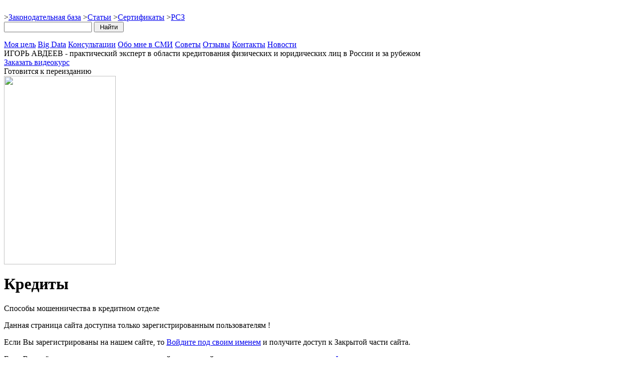

--- FILE ---
content_type: text/html; charset=UTF-8
request_url: http://igorday.ru/my_consults_credits/sposoby-moshennichestva-v-kreditnom-otdele
body_size: 6277
content:
 
 
 

 

 

 

 

 

 


 
﻿<!doctype html>
<html>
<head>
    <meta http-equiv="Content-type" content="text/html; charset=UTF-8">
    <meta http-equiv="X-UA-Compatible" content="IE=Edge">
    <title>Способы мошенничества в кредитном отделе «  Персональный сайт Игоря Дэя</title>
    <link rel="stylesheet" href="http://igorday.ru/wp-content/themes/igorday/style.css" type="text/css" media="screen" />
    <link rel="pingback" href="http://igorday.ru/xmlrpc.php" />

    <!--===========================================================================-->
    <!--FancyBox-->
    <!-- Подключаем jQuery -->
    <script type="text/javascript" src="http://code.jquery.com/jquery-latest.min.js"></script>
 
    <!-- Добавляем плагин для управления мышкой -->
    <script type="text/javascript" src="http://igorday.ru/wp-content/themes/igorday/fancybox/lib/jquery.mousewheel-3.0.6.pack.js"></script>

    <!-- Файлы скрипта fancyBox -->
    <link rel="stylesheet" href="http://igorday.ru/wp-content/themes/igorday/fancybox/source/jquery.fancybox.css?v=2.1.5" type="text/css" media="screen" />
    <script type="text/javascript" src="http://igorday.ru/wp-content/themes/igorday/fancybox/source/jquery.fancybox.pack.js?v=2.1.5"></script>

    <script type="text/javascript">
          $(document).ready(function() {
              $(".fancybox").fancybox();
         });
    </script>
    <!--===========================================================================-->
    <!--[if lt IE 9]>
        <script src="http://html5shiv.googlecode.com/svn/trunk/html5.js"></script>
    <![endif]-->
	<!-- Author: Aleksey Bogomolov on WordPress CMS -->

    <link rel='stylesheet' id='cptch_stylesheet-css'  href='http://igorday.ru/wp-content/plugins/captcha/css/style.css?ver=4.0.1' type='text/css' media='all' />
<link rel='stylesheet' id='dashicons-css'  href='http://igorday.ru/wp-includes/css/dashicons.min.css?ver=4.0.1' type='text/css' media='all' />
<link rel='stylesheet' id='cptch_desktop_style-css'  href='http://igorday.ru/wp-content/plugins/captcha/css/desktop_style.css?ver=4.0.1' type='text/css' media='all' />
<script type='text/javascript' src='http://igorday.ru/wp-includes/js/jquery/jquery.js?ver=1.11.1'></script>
<script type='text/javascript' src='http://igorday.ru/wp-includes/js/jquery/jquery-migrate.min.js?ver=1.2.1'></script>
<script type='text/javascript'>
/* <![CDATA[ */
var cptch_vars = {"nonce":"e5a1d11830","ajaxurl":"http:\/\/igorday.ru\/wp-admin\/admin-ajax.php","enlarge":"0"};
/* ]]> */
</script>
<script type='text/javascript' src='http://igorday.ru/wp-content/plugins/captcha/js/front_end_script.js?ver=4.0.1'></script>
<script type='text/javascript' src='http://igorday.ru/wp-content/plugins/content-slide/js/coin-slider.js?ver=4.0.1'></script>
<link rel="EditURI" type="application/rsd+xml" title="RSD" href="http://igorday.ru/xmlrpc.php?rsd" />
<link rel='prev' title='Срочный потребительский кредит. На что обратить внимание?' href='http://igorday.ru/my_consults_credits/srochny-j-potrebitel-skij-kredit-na-chto-obratit-vnimanie' />
<link rel='next' title='Черные брокеры снова атакуют' href='http://igorday.ru/my_consults_credits/cherny-e-brokery-snova-atakuyut' />
<link rel='canonical' href='http://igorday.ru/my_consults_credits/sposoby-moshennichestva-v-kreditnom-otdele' />
<link rel='shortlink' href='http://igorday.ru/?p=607' />
<script type="text/javascript">
	var $jquery = jQuery.noConflict(); 
	$jquery(document).ready(function() 
	{
		$jquery('#wpcontent_slider').coinslider(
	{ 
	width: 225, 
	height: 380, 
	spw: 1, 
	sph: 1, 
	delay: 3000, 
	sDelay: 30, 
	opacity: 0.7, 
	titleSpeed: 500, 
	effect: 'rain', 
	navigation: true, 
	links : true, 
	hoverPause: true });
		});
	</script>
<style type="text/css" media="screen">
		
#wpcontent_slider_container
{
	overflow: hidden; position: relative; padding:0px;margin:0px; text-align:center; width:225px !important;
	height:380px !important;
}
#wpcontent_slider 
{ overflow: hidden; position: relative; font-family:\'Trebuchet MS\', Helvetica, sans-serif;border:0px solid #ffffff; text-align:left;}
#wpcontent_slider a,#wpcontent_slider a img { border: none; text-decoration: none; outline: none; }
#wpcontent_slider h4,#wpcontent_slider h4 a 
{margin: 0px;padding: 0px; font-family: 'Trebuchet MS', Helvetica, sans-serif;
text-decoration:none;font-size: 18px; color:#ffffff;}
#wpcontent_slider .cs-title {width: 100%;padding: 10px; background: #ffffff; color: #000000; font-family: 'Trebuchet MS', Helvetica, sans-serif; font-size: 16px; letter-spacing: normal;line-height: normal;}
#wpcontent_slider_container .cs-prev,#wpcontent_slider_container .cs-next {font-weight: bold;background: #000000;
font-size: 28px; font-family: "Courier New", Courier, monospace; color: #ffffff !important;
padding: 0px 10px;-moz-border-radius: 5px;-khtml-border-radius: 5px;-webkit-border-radius: 5px;}
#wpcontent_slider_container .cs-buttons { font-size: 0px; padding: 10px 0px 10px 0px;
margin:0px auto; float:left;clear:left;
}
#wpcontent_slider_container .cs-buttons a { outline:none; margin-left: 5px; height: 10px; width: 10px; float: left; border: 1px solid #000000; color: #000000; text-indent: -1000px; 
}
#wpcontent_slider_container .cs-active { background-color: #000000; color: #FFFFFF; }
#wpcs_link_love,#wpcs_link_love a{display:none;}
</style>
<!-- End Content Slider Settings -->

<link rel="shortcut icon" href="http://igorday.ru/wp-content/uploads/2014/11/favicon3.ico" /><link rel="stylesheet" href="http://igorday.ru/wp-content/plugins/wp-page-numbers/_igorday/wp-page-numbers.css" type="text/css" media="screen" /></head>
<body class="single single-post postid-607 single-format-standard">
	<div class="all_body">
    <div class="wrapper">
	
	<div class="hr_clear_dark"></div>
	
	<div class="head_1">
	<div class="head_1_right">

	<div class="head_1_user">

	
	<!--<span class="users">&gt;</span><a class="users" href="http://igorday.ru/wp-login.php?redirect_to=http%3A%2F%2Figorday.ru%2Fmy_consults_credits%2Fsposoby-moshennichestva-v-kreditnom-otdele">Вход для зарегистрированных пользователей</a>-->
	<!--<span class="users">&gt;</span><a class="users" href="#" OnClick="document.getElementById('regform_email').focus();">Регистрация</a>-->

		</div>

	<div class="head_1_links">
	<span class="head_1">&gt;</span><a class="head_1" href="http://igorday.ru/lawbase/">Законодательная база</a>
	<span class="head_1">&gt;</span><a class="head_1" href="http://igorday.ru/my_articles/">Статьи</a>
	<span class="head_1">&gt;</span><a class="head_1" href="http://igorday.ru/my_sertificates/">Сертификаты</a>
	<span class="head_1">&gt;</span><a class="head_1" href="http://igorday.ru/rosdeptors/">РСЗ</a>
        <div align="rigth" class="head_search">
          <form role="search" method="get" id="searchform" action="http://igorday.ru/" >
          <input type="text" name="s" id="s" value=""/>
          <input id="btnSearch" type="submit" name="submit" value=" Найти " />
          </form>
</div>
<!--<div align="rigth" class="head_search">
<form action="http://igorday.ru/search" id="cse-search-box">
  <div>
    <input type="hidden" name="cx" value="partner-pub-8554167873464092:5794957765" />
    <input type="hidden" name="cof" value="FORID:10" />
    <input type="hidden" name="ie" value="UTF-8" />
    <input type="text" name="q" size="30" />
    <input type="submit" name="sa" value="&#x041f;&#x043e;&#x0438;&#x0441;&#x043a;" />
  </div>
</form>
<script type="text/javascript" src="http://www.google.ru/coop/cse/brand?form=cse-search-box&amp;lang=ru"></script>
</div>--> 

	</div>
	</div>

	<a class="head_1_logo" href="http://igorday.ru/"></a>
	</div>

	
	<div class="head_2">
	<a class="head_2" href="http://igorday.ru/">Моя цель</a>
	<span class="head_2_l"></span>
	<a class="head_2" href="http://igorday.ru/my_bigdata/">Big Data</a>
	<span class="head_2_l"></span>
	<a class="head_2" href="http://igorday.ru/my_consults/">Консультации</a>
	<span class="head_2_l"></span>
	<a class="head_2" href="http://igorday.ru/my_press/">Обо мне в СМИ</a>
	<span class="head_2_l"></span>
	<a class="head_2" href="http://igorday.ru/my_advices/">Советы</a>
	<span class="head_2_l"></span>
	<a class="head_2" href="http://igorday.ru/my_reviews/">Отзывы</a>
	<span class="head_2_l"></span>
	<a class="head_2" href="http://igorday.ru/my_contacts/">Контакты</a>
	<span class="head_2_l"></span>
	<a class="head_2" href="http://igorday.ru/banknews/">Новости</a>
	</div>

	<div class="head_3">
	<span class="head_3big">ИГОРЬ АВДЕЕВ</span> - практический эксперт в области кредитования физических и юридических лиц в России и за рубежом
	
	<div class="mail_top">

<!--        <form name="MailForm_Top" action="http://igorday.ru/r_e_gistration/#send_ok" method="post" onsubmit="return jc_chkscrfrm(this, false, false, false, false)">
        <input name="activation" type="hidden" value="true" />
	<input value="Регистрация" type="submit" title="Регистрация дает доступ к закрытой части сайта" />
	<input type="text" name="lead_name" id="regform_email" onblur='if(this.value=="") this.value="Введите ваше имя"' onfocus='if(this.value=="Введите ваше имя") this.value=""' value="Введите ваше имя"/>
	<input type="text" name="lead_email" onblur='if(this.value=="") this.value="Введите ваш e-mail"' onfocus='if(this.value=="Введите ваш e-mail") this.value=""' value="Введите ваш e-mail"/>

<!--	<script language="JavaScript" src="http://kredit7day.justclick.ru/media/subscribe/helper2.js.php"></script>-->
	<script language="JavaScript">jc_setfrmfld()</script>
	</form>    
	</div>

        <div class="agree_conf">
<!--        <input type="checkbox" checked="checked" name="agree_conf" value="" disabled> Подтверждаю, что с условиями 
        <a href="http://igorday.ru/privacy/">политики конфиденциальности</a> ознакомлен и согласен.
        </div>
	
	<div class="head_3small">
	Зарегистрируйтесь, и я пришлю вам БЕСПЛАТНО уникальные видео рекомендации. Конфиденциальность Ваших данных гарантирую.
-->
	</div>
	
	</div>
	
	<div class="hr_clear"></div>
	
<div class="main_all">

<div>

<!--<div align="right" class="sbar_head">
  <form method="get" name="search" id="search" action="http://igorday.ru">
  <input type="text" width="20" name="s" id="s" value=""/>
  <input id="btnSearch" type="submit" name="submit" value="Найти" />
  </form>
</div>-->

<div class="sidebar_right">
<div class="btn">
<a href="http://www.igorday.ru/orders/kurs_take_credit.php" target="_blank">Заказать видеокурс</a>
</div>

<div class="sbar_2">Готовится к переизданию</div>
<div id="wpcontent_slider_container"><div id="wpcontent_slider">		<a href="#" title="" >
				<img src="http://igorday.ru/wp-content/themes/igorday/images/videokurs1.png" alt="" width="225" height="380"  />
                </a>
				<a href="#" title="" >
				<img src="http://igorday.ru/wp-content/themes/igorday/images/videokurs2.png" alt="" width="225" height="380"  />
                </a>
				<a href="#" title="" >
				<img src="http://igorday.ru/wp-content/themes/igorday/images/videokurs3.png" alt="" width="225" height="380"  />
                </a>
		</div></div></div>
</div>

<div class="main_context">


<div class="main-heading">
    <h1>Кредиты</h1>
</div>

    <div class="main_blog">

		<div class="single_2title">Способы мошенничества в кредитном отделе</div>

						

			<div class="content_error">
			<p class="content_error_head">Данная страница сайта доступна только зарегистрированным пользователям !</p>
			<p class="content_error_text">Если Вы зарегистрированы на нашем сайте, то <a class="users2" href="http://igorday.ru/wp-login.php?redirect_to=http%3A%2F%2Figorday.ru%2Fmy_consults_credits%2Fsposoby-moshennichestva-v-kreditnom-otdele">Войдите под своим именем</a> и получите доступ к Закрытой части сайта.</p>
			<p class="content_error_text">Если Вы ещё не зарегистрированы на нашем сайте, то сделайте это как можно скорее, заполнив <a class="users2" href="#" OnClick="document.getElementById('regform_email').focus();">Форму регистрации</a>.</p>
			</div>
	
				

		
		<br>
		<br>
		
		<div class="nav-posts">
            <span class="nav-posts-prev"><a href="http://igorday.ru/my_consults_credits/cherny-e-brokery-snova-atakuyut" rel="next">&laquo; Предыдущий вопрос</a></span>
            &nbsp;&#8226;&nbsp;
            <span class="nav-posts-prev"><a href="http://igorday.ru/my_consults/my_consults_credits/">Кредиты</a></span>
            &nbsp;&#8226;&nbsp;
			<span class="nav-posts-next"><a href="http://igorday.ru/my_consults_credits/srochny-j-potrebitel-skij-kredit-na-chto-obratit-vnimanie" rel="prev">Следующий вопрос &raquo;</a></span>
        </div>

	</div>
	
	<div class="clear"></div>
</div>

</div>

    
	<div class="hr_clear"></div>

	<div class="news">
	<div class="news_c">
            
		<div class="news_i">
		<span class="news_date">05:00 - 19 Января 2026</span><br>
		<a href="https://www.gazeta.ru/business/news/2026/01/19/27636793.shtml" target="_blank" class="news_title">	
		Стало известно, за что нельзя удерживать депозит при аренде квартиры		</a>
		</div>
		
		        
		<div class="news_i">
		<span class="news_date">04:30 - 19 Января 2026</span><br>
		<a href="https://www.gazeta.ru/business/news/2026/01/19/27636709.shtml" target="_blank" class="news_title">	
		Россиянам объяснили, как отличить настоящую скидку от фальшивой		</a>
		</div>
		
		        
		<div class="news_i">
		<span class="news_date">03:36 - 19 Января 2026</span><br>
		<a href="https://www.gazeta.ru/business/news/2026/01/19/27636463.shtml" target="_blank" class="news_title">	
		Названа самая большая угроза для экономики в 2026 году		</a>
		</div>
		
			</div>
	</div>

<!-- Yandex.Metrika counter -->
<script type="text/javascript">
(function (d, w, c) {
    (w[c] = w[c] || []).push(function() {
        try {
            w.yaCounter27139517 = new Ya.Metrika({id:27139517,
                    webvisor:true,
                    clickmap:true,
                    trackLinks:true,
                    accurateTrackBounce:true});
        } catch(e) { }
    });

    var n = d.getElementsByTagName("script")[0],
        s = d.createElement("script"),
        f = function () { n.parentNode.insertBefore(s, n); };
    s.type = "text/javascript";
    s.async = true;
    s.src = (d.location.protocol == "https:" ? "https:" : "http:") + "//mc.yandex.ru/metrika/watch.js";

    if (w.opera == "[object Opera]") {
        d.addEventListener("DOMContentLoaded", f, false);
    } else { f(); }
})(document, window, "yandex_metrika_callbacks");
</script>
<noscript><div><img src="//mc.yandex.ru/watch/27139517" style="position:absolute; left:-9999px;" alt="" /></div></noscript>
<!-- /Yandex.Metrika counter -->
	
    <div class="end_1">      
		<div class="social">

			<div class="social-li-counter">
                           <!--LiveInternet counter--><script type="text/javascript"><!--
                               document.write("<a href='//www.liveinternet.ru/click' "+
                               "target=_blank><img src='//counter.yadro.ru/hit?t38.6;r"+
                               escape(document.referrer)+((typeof(screen)=="undefined")?"":
                               ";s"+screen.width+"*"+screen.height+"*"+(screen.colorDepth?
                               screen.colorDepth:screen.pixelDepth))+";u"+escape(document.URL)+
                               ";"+Math.random()+
                               "' alt='' title='LiveInternet' "+
                               "border='0' width='31' height='31'><\/a>")
                               //--></script><!--/LiveInternet-->
                        </div>

			<div class="social-money-info">
			<a href="http://www.informer.ru/cgi-bin/redirect.cgi?id=191_1_1_16_2_2-0&url=http://www.rbc.ru&src_url=eur_nal_8831_5.gif" target="_blank"><img src="http://pics.rbc.ru/img/grinf/eur_nal_8831_5.gif?91003" WIDTH=88 HEIGHT="31" border=0></a>&nbsp;<a href="http://www.informer.ru/cgi-bin/redirect.cgi?id=1_1_1_45_2_2-0&url=http://www.rbc.ru&src_url=usd_nal_8831_6.gif" target="_blank"><img src="http://pics.rbc.ru/img/grinf/usd_nal_8831_6.gif?34080" WIDTH=88 HEIGHT="31" border=0></a>            </div>

			<a href="http://vk.com/igorday" class="social-icon-small vk-icon" target="_blank"></a>
            <a href="http://www.odnoklassniki.ru/i566045436346" class="social-icon-small ok-icon" target="_blank"></a>
            <a href="https://www.facebook.com/igor7day" class="social-icon-small fb-icon" target="_blank"></a>
            <a href="http://igor-day.livejournal.com/" class="social-icon-small lj-icon" target="_blank"></a>
            <a href="https://twitter.com/igor7day" class="social-icon-small tw-icon" target="_blank"></a>
            <a href="http://www.youtube.com/Igor7Day" class="social-icon-small yt-icon" target="_blank"></a>
            <a href="http://my.mail.ru/mail/igor7day/" class="social-icon-small mm-icon" target="_blank"></a>
        </div>	
	    <div class="end_1_txt">
	        <a class="end_1" href="http://igorday.ru/privacy/">Политика конфиденциальности</a>
			&nbsp;&#8226;&nbsp;
			<a class="end_1" href="http://igorday.ru/sitemap/">Карта сайта</a>
			</br>
	        Copyright &copy; 2014-2018. Игорь Авдеев. Все права защищены.
		</div>
	</div>

	<div class="hr_clear"></div>
	
<!-- Author: Aleksey Bogomolov on WordPress CMS -->

    </div></div>
    <script>function lc_get_cookie(name) {var c = document.cookie;if (c.indexOf(name) != -1) {var x = c.indexOf(name)+name.length+1;var y = c.indexOf(";",x);if (y < 0) y = c.length;return decodeURIComponent(c.substring(x,y));} else return "";}if ((d = document.getElementById("commentform")) != null) { e = d.elements;var z = lc_get_cookie("comment_author_email_529189cc30de6a610acad32adbda1dae");if (z != "") e["email"].value = z;z = lc_get_cookie("comment_author_529189cc30de6a610acad32adbda1dae");if (z != "") e["author"].value = z.replace(/\+/g, " ");z = lc_get_cookie("comment_author_url_529189cc30de6a610acad32adbda1dae");if (z != "") e["url"].value = z;}</script></body></html>